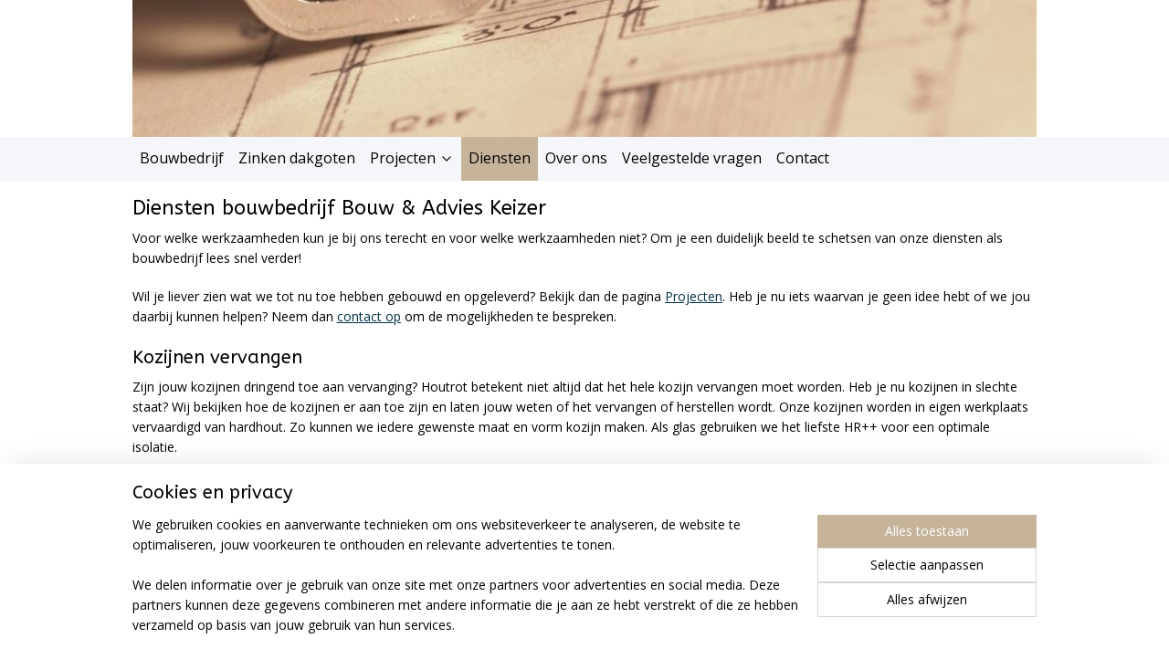

--- FILE ---
content_type: text/html; charset=UTF-8
request_url: https://www.bouwenadvieskeizer.nl/c-6039541/diensten/
body_size: 11792
content:
<!DOCTYPE html>
<!--[if lt IE 7]>
<html lang="nl"
      class="no-js lt-ie9 lt-ie8 lt-ie7 secure"> <![endif]-->
<!--[if IE 7]>
<html lang="nl"
      class="no-js lt-ie9 lt-ie8 is-ie7 secure"> <![endif]-->
<!--[if IE 8]>
<html lang="nl"
      class="no-js lt-ie9 is-ie8 secure"> <![endif]-->
<!--[if gt IE 8]><!-->
<html lang="nl" class="no-js secure">
<!--<![endif]-->
<head prefix="og: http://ogp.me/ns#">
    <meta http-equiv="Content-Type" content="text/html; charset=UTF-8"/>

    <title>Diensten - Bouw &amp; Advies Keizer - Bouwbedrijf Drenthe</title>
    <meta name="robots" content="noarchive"/>
    <meta name="robots" content="index,follow,noodp,noydir"/>
    
    <meta name="verify-v1" content="HyPMpxjITpnRCIa4w_dRfkUcpXBcgyIALAPGRbNxZqY"/>
        <meta name="google-site-verification" content="HyPMpxjITpnRCIa4w_dRfkUcpXBcgyIALAPGRbNxZqY"/>
    <meta name="viewport" content="width=device-width, initial-scale=1.0"/>
    <meta name="revisit-after" content="1 days"/>
    <meta name="generator" content="Mijnwebwinkel"/>
    <meta name="web_author" content="https://www.mijnwebwinkel.nl/"/>

    

    <meta property="og:site_name" content="BouwenadviesKeizer"/>

    <meta property="og:title" content="Diensten - Bouw &amp; Advies Keizer - Bouwbedrijf Drenthe"/>
    <meta property="og:description" content="Diensten bouwbedrijf Bouw &amp; Advies Keizer. Voor welke werkzaamheden kun je bij ons terecht en voor welke werkzaamheden niet?"/>
    <meta property="og:type" content="website"/>
    <meta property="og:url" content="https://www.bouwenadvieskeizer.nl/c-6039541/diensten/"/>

    <link rel="preload" as="style" href="https://static.myonlinestore.eu/assets/../js/fancybox/jquery.fancybox.css?20260130135555"
          onload="this.onload=null;this.rel='stylesheet'">
    <noscript>
        <link rel="stylesheet" href="https://static.myonlinestore.eu/assets/../js/fancybox/jquery.fancybox.css?20260130135555">
    </noscript>

    <link rel="stylesheet" type="text/css" href="https://asset.myonlinestore.eu/8mMUAjYq5zh7ZLQvGlZZmtLM7gk4WNd.css"/>

    <link rel="preload" as="style" href="https://static.myonlinestore.eu/assets/../fonts/fontawesome-6.4.2/css/fontawesome.min.css?20260130135555"
          onload="this.onload=null;this.rel='stylesheet'">
    <link rel="preload" as="style" href="https://static.myonlinestore.eu/assets/../fonts/fontawesome-6.4.2/css/solid.min.css?20260130135555"
          onload="this.onload=null;this.rel='stylesheet'">
    <link rel="preload" as="style" href="https://static.myonlinestore.eu/assets/../fonts/fontawesome-6.4.2/css/brands.min.css?20260130135555"
          onload="this.onload=null;this.rel='stylesheet'">
    <link rel="preload" as="style" href="https://static.myonlinestore.eu/assets/../fonts/fontawesome-6.4.2/css/v4-shims.min.css?20260130135555"
          onload="this.onload=null;this.rel='stylesheet'">
    <noscript>
        <link rel="stylesheet" href="https://static.myonlinestore.eu/assets/../fonts/font-awesome-4.1.0/css/font-awesome.4.1.0.min.css?20260130135555">
    </noscript>

    <link rel="preconnect" href="https://static.myonlinestore.eu/" crossorigin />
    <link rel="dns-prefetch" href="https://static.myonlinestore.eu/" />
    <link rel="preconnect" href="https://cdn.myonlinestore.eu" crossorigin />
    <link rel="dns-prefetch" href="https://cdn.myonlinestore.eu" />

    <script type="text/javascript" src="https://static.myonlinestore.eu/assets/../js/modernizr.js?20260130135555"></script>
        
    <link rel="canonical" href="https://www.bouwenadvieskeizer.nl/c-6039541/diensten/"/>
                    <link rel="shortcut icon" type="image/x-icon" href="data:image/x-icon;base64,">
        <link rel="icon" type="image/png" href="[data-uri]" />
    <script>
        var _rollbarConfig = {
        accessToken: 'd57a2075769e4401ab611d78421f1c89',
        captureUncaught: false,
        captureUnhandledRejections: false,
        verbose: false,
        payload: {
            environment: 'prod',
            person: {
                id: 624553,
            },
            ignoredMessages: [
                'request aborted',
                'network error',
                'timeout'
            ]
        },
        reportLevel: 'error'
    };
    // Rollbar Snippet
    !function(r){var e={};function o(n){if(e[n])return e[n].exports;var t=e[n]={i:n,l:!1,exports:{}};return r[n].call(t.exports,t,t.exports,o),t.l=!0,t.exports}o.m=r,o.c=e,o.d=function(r,e,n){o.o(r,e)||Object.defineProperty(r,e,{enumerable:!0,get:n})},o.r=function(r){"undefined"!=typeof Symbol&&Symbol.toStringTag&&Object.defineProperty(r,Symbol.toStringTag,{value:"Module"}),Object.defineProperty(r,"__esModule",{value:!0})},o.t=function(r,e){if(1&e&&(r=o(r)),8&e)return r;if(4&e&&"object"==typeof r&&r&&r.__esModule)return r;var n=Object.create(null);if(o.r(n),Object.defineProperty(n,"default",{enumerable:!0,value:r}),2&e&&"string"!=typeof r)for(var t in r)o.d(n,t,function(e){return r[e]}.bind(null,t));return n},o.n=function(r){var e=r&&r.__esModule?function(){return r.default}:function(){return r};return o.d(e,"a",e),e},o.o=function(r,e){return Object.prototype.hasOwnProperty.call(r,e)},o.p="",o(o.s=0)}([function(r,e,o){var n=o(1),t=o(4);_rollbarConfig=_rollbarConfig||{},_rollbarConfig.rollbarJsUrl=_rollbarConfig.rollbarJsUrl||"https://cdnjs.cloudflare.com/ajax/libs/rollbar.js/2.14.4/rollbar.min.js",_rollbarConfig.async=void 0===_rollbarConfig.async||_rollbarConfig.async;var a=n.setupShim(window,_rollbarConfig),l=t(_rollbarConfig);window.rollbar=n.Rollbar,a.loadFull(window,document,!_rollbarConfig.async,_rollbarConfig,l)},function(r,e,o){var n=o(2);function t(r){return function(){try{return r.apply(this,arguments)}catch(r){try{console.error("[Rollbar]: Internal error",r)}catch(r){}}}}var a=0;function l(r,e){this.options=r,this._rollbarOldOnError=null;var o=a++;this.shimId=function(){return o},"undefined"!=typeof window&&window._rollbarShims&&(window._rollbarShims[o]={handler:e,messages:[]})}var i=o(3),s=function(r,e){return new l(r,e)},d=function(r){return new i(s,r)};function c(r){return t(function(){var e=Array.prototype.slice.call(arguments,0),o={shim:this,method:r,args:e,ts:new Date};window._rollbarShims[this.shimId()].messages.push(o)})}l.prototype.loadFull=function(r,e,o,n,a){var l=!1,i=e.createElement("script"),s=e.getElementsByTagName("script")[0],d=s.parentNode;i.crossOrigin="",i.src=n.rollbarJsUrl,o||(i.async=!0),i.onload=i.onreadystatechange=t(function(){if(!(l||this.readyState&&"loaded"!==this.readyState&&"complete"!==this.readyState)){i.onload=i.onreadystatechange=null;try{d.removeChild(i)}catch(r){}l=!0,function(){var e;if(void 0===r._rollbarDidLoad){e=new Error("rollbar.js did not load");for(var o,n,t,l,i=0;o=r._rollbarShims[i++];)for(o=o.messages||[];n=o.shift();)for(t=n.args||[],i=0;i<t.length;++i)if("function"==typeof(l=t[i])){l(e);break}}"function"==typeof a&&a(e)}()}}),d.insertBefore(i,s)},l.prototype.wrap=function(r,e,o){try{var n;if(n="function"==typeof e?e:function(){return e||{}},"function"!=typeof r)return r;if(r._isWrap)return r;if(!r._rollbar_wrapped&&(r._rollbar_wrapped=function(){o&&"function"==typeof o&&o.apply(this,arguments);try{return r.apply(this,arguments)}catch(o){var e=o;throw e&&("string"==typeof e&&(e=new String(e)),e._rollbarContext=n()||{},e._rollbarContext._wrappedSource=r.toString(),window._rollbarWrappedError=e),e}},r._rollbar_wrapped._isWrap=!0,r.hasOwnProperty))for(var t in r)r.hasOwnProperty(t)&&(r._rollbar_wrapped[t]=r[t]);return r._rollbar_wrapped}catch(e){return r}};for(var p="log,debug,info,warn,warning,error,critical,global,configure,handleUncaughtException,handleAnonymousErrors,handleUnhandledRejection,captureEvent,captureDomContentLoaded,captureLoad".split(","),u=0;u<p.length;++u)l.prototype[p[u]]=c(p[u]);r.exports={setupShim:function(r,e){if(r){var o=e.globalAlias||"Rollbar";if("object"==typeof r[o])return r[o];r._rollbarShims={},r._rollbarWrappedError=null;var a=new d(e);return t(function(){e.captureUncaught&&(a._rollbarOldOnError=r.onerror,n.captureUncaughtExceptions(r,a,!0),e.wrapGlobalEventHandlers&&n.wrapGlobals(r,a,!0)),e.captureUnhandledRejections&&n.captureUnhandledRejections(r,a,!0);var t=e.autoInstrument;return!1!==e.enabled&&(void 0===t||!0===t||"object"==typeof t&&t.network)&&r.addEventListener&&(r.addEventListener("load",a.captureLoad.bind(a)),r.addEventListener("DOMContentLoaded",a.captureDomContentLoaded.bind(a))),r[o]=a,a})()}},Rollbar:d}},function(r,e){function o(r,e,o){if(e.hasOwnProperty&&e.hasOwnProperty("addEventListener")){for(var n=e.addEventListener;n._rollbarOldAdd&&n.belongsToShim;)n=n._rollbarOldAdd;var t=function(e,o,t){n.call(this,e,r.wrap(o),t)};t._rollbarOldAdd=n,t.belongsToShim=o,e.addEventListener=t;for(var a=e.removeEventListener;a._rollbarOldRemove&&a.belongsToShim;)a=a._rollbarOldRemove;var l=function(r,e,o){a.call(this,r,e&&e._rollbar_wrapped||e,o)};l._rollbarOldRemove=a,l.belongsToShim=o,e.removeEventListener=l}}r.exports={captureUncaughtExceptions:function(r,e,o){if(r){var n;if("function"==typeof e._rollbarOldOnError)n=e._rollbarOldOnError;else if(r.onerror){for(n=r.onerror;n._rollbarOldOnError;)n=n._rollbarOldOnError;e._rollbarOldOnError=n}e.handleAnonymousErrors();var t=function(){var o=Array.prototype.slice.call(arguments,0);!function(r,e,o,n){r._rollbarWrappedError&&(n[4]||(n[4]=r._rollbarWrappedError),n[5]||(n[5]=r._rollbarWrappedError._rollbarContext),r._rollbarWrappedError=null);var t=e.handleUncaughtException.apply(e,n);o&&o.apply(r,n),"anonymous"===t&&(e.anonymousErrorsPending+=1)}(r,e,n,o)};o&&(t._rollbarOldOnError=n),r.onerror=t}},captureUnhandledRejections:function(r,e,o){if(r){"function"==typeof r._rollbarURH&&r._rollbarURH.belongsToShim&&r.removeEventListener("unhandledrejection",r._rollbarURH);var n=function(r){var o,n,t;try{o=r.reason}catch(r){o=void 0}try{n=r.promise}catch(r){n="[unhandledrejection] error getting `promise` from event"}try{t=r.detail,!o&&t&&(o=t.reason,n=t.promise)}catch(r){}o||(o="[unhandledrejection] error getting `reason` from event"),e&&e.handleUnhandledRejection&&e.handleUnhandledRejection(o,n)};n.belongsToShim=o,r._rollbarURH=n,r.addEventListener("unhandledrejection",n)}},wrapGlobals:function(r,e,n){if(r){var t,a,l="EventTarget,Window,Node,ApplicationCache,AudioTrackList,ChannelMergerNode,CryptoOperation,EventSource,FileReader,HTMLUnknownElement,IDBDatabase,IDBRequest,IDBTransaction,KeyOperation,MediaController,MessagePort,ModalWindow,Notification,SVGElementInstance,Screen,TextTrack,TextTrackCue,TextTrackList,WebSocket,WebSocketWorker,Worker,XMLHttpRequest,XMLHttpRequestEventTarget,XMLHttpRequestUpload".split(",");for(t=0;t<l.length;++t)r[a=l[t]]&&r[a].prototype&&o(e,r[a].prototype,n)}}}},function(r,e){function o(r,e){this.impl=r(e,this),this.options=e,function(r){for(var e=function(r){return function(){var e=Array.prototype.slice.call(arguments,0);if(this.impl[r])return this.impl[r].apply(this.impl,e)}},o="log,debug,info,warn,warning,error,critical,global,configure,handleUncaughtException,handleAnonymousErrors,handleUnhandledRejection,_createItem,wrap,loadFull,shimId,captureEvent,captureDomContentLoaded,captureLoad".split(","),n=0;n<o.length;n++)r[o[n]]=e(o[n])}(o.prototype)}o.prototype._swapAndProcessMessages=function(r,e){var o,n,t;for(this.impl=r(this.options);o=e.shift();)n=o.method,t=o.args,this[n]&&"function"==typeof this[n]&&("captureDomContentLoaded"===n||"captureLoad"===n?this[n].apply(this,[t[0],o.ts]):this[n].apply(this,t));return this},r.exports=o},function(r,e){r.exports=function(r){return function(e){if(!e&&!window._rollbarInitialized){for(var o,n,t=(r=r||{}).globalAlias||"Rollbar",a=window.rollbar,l=function(r){return new a(r)},i=0;o=window._rollbarShims[i++];)n||(n=o.handler),o.handler._swapAndProcessMessages(l,o.messages);window[t]=n,window._rollbarInitialized=!0}}}}]);
    // End Rollbar Snippet
    </script>
    <script defer type="text/javascript" src="https://static.myonlinestore.eu/assets/../js/jquery.min.js?20260130135555"></script><script defer type="text/javascript" src="https://static.myonlinestore.eu/assets/../js/mww/shop.js?20260130135555"></script><script defer type="text/javascript" src="https://static.myonlinestore.eu/assets/../js/mww/shop/category.js?20260130135555"></script><script defer type="text/javascript" src="https://static.myonlinestore.eu/assets/../js/fancybox/jquery.fancybox.pack.js?20260130135555"></script><script defer type="text/javascript" src="https://static.myonlinestore.eu/assets/../js/fancybox/jquery.fancybox-thumbs.js?20260130135555"></script><script defer type="text/javascript" src="https://static.myonlinestore.eu/assets/../js/mww/image.js?20260130135555"></script><script defer type="text/javascript" src="https://static.myonlinestore.eu/assets/../js/mww/navigation.js?20260130135555"></script><script defer type="text/javascript" src="https://static.myonlinestore.eu/assets/../js/delay.js?20260130135555"></script><script defer type="text/javascript" src="https://static.myonlinestore.eu/assets/../js/mww/ajax.js?20260130135555"></script><script defer type="text/javascript" src="https://static.myonlinestore.eu/assets/../js/foundation/foundation.min.js?20260130135555"></script><script defer type="text/javascript" src="https://static.myonlinestore.eu/assets/../js/foundation/foundation/foundation.topbar.js?20260130135555"></script><script defer type="text/javascript" src="https://static.myonlinestore.eu/assets/../js/foundation/foundation/foundation.tooltip.js?20260130135555"></script><script defer type="text/javascript" src="https://static.myonlinestore.eu/assets/../js/mww/deferred.js?20260130135555"></script>
        <script src="https://static.myonlinestore.eu/assets/webpack/bootstrapper.ce10832e.js"></script>
    
    <script src="https://static.myonlinestore.eu/assets/webpack/vendor.85ea91e8.js" defer></script><script src="https://static.myonlinestore.eu/assets/webpack/main.c5872b2c.js" defer></script>
    
    <script src="https://static.myonlinestore.eu/assets/webpack/webcomponents.377dc92a.js" defer></script>
    
    <script src="https://static.myonlinestore.eu/assets/webpack/render.8395a26c.js" defer></script>

    <script>
        window.bootstrapper.add(new Strap('marketingScripts', []));
    </script>
        <script>
  window.dataLayer = window.dataLayer || [];

  function gtag() {
    dataLayer.push(arguments);
  }

    gtag(
    "consent",
    "default",
    {
      "ad_storage": "denied",
      "ad_user_data": "denied",
      "ad_personalization": "denied",
      "analytics_storage": "denied",
      "security_storage": "granted",
      "personalization_storage": "denied",
      "functionality_storage": "denied",
    }
  );

  gtag("js", new Date());
  gtag("config", 'G-HSRC51ENF9', { "groups": "myonlinestore" });gtag("config", 'G-Z7062EPGGQ');</script>
<script async src="https://www.googletagmanager.com/gtag/js?id=G-HSRC51ENF9"></script>
        <script>
        
    </script>
        
<script>
    var marketingStrapId = 'marketingScripts'
    var marketingScripts = window.bootstrapper.use(marketingStrapId);

    if (marketingScripts === null) {
        marketingScripts = [];
    }

    
    window.bootstrapper.update(new Strap(marketingStrapId, marketingScripts));
</script>
    <noscript>
        <style>ul.products li {
                opacity: 1 !important;
            }</style>
    </noscript>

            <script>
                (function (w, d, s, l, i) {
            w[l] = w[l] || [];
            w[l].push({
                'gtm.start':
                    new Date().getTime(), event: 'gtm.js'
            });
            var f = d.getElementsByTagName(s)[0],
                j = d.createElement(s), dl = l != 'dataLayer' ? '&l=' + l : '';
            j.async = true;
            j.src =
                'https://www.googletagmanager.com/gtm.js?id=' + i + dl;
            f.parentNode.insertBefore(j, f);
        })(window, document, 'script', 'dataLayer', 'GTM-MSQ3L6L');
                (function (w, d, s, l, i) {
            w[l] = w[l] || [];
            w[l].push({
                'gtm.start':
                    new Date().getTime(), event: 'gtm.js'
            });
            var f = d.getElementsByTagName(s)[0],
                j = d.createElement(s), dl = l != 'dataLayer' ? '&l=' + l : '';
            j.async = true;
            j.src =
                'https://www.googletagmanager.com/gtm.js?id=' + i + dl;
            f.parentNode.insertBefore(j, f);
        })(window, document, 'script', 'dataLayer', 'GTM-MV42JLFH');
            </script>

</head>
<body    class="lang-nl_NL layout-width-990 oneColumn">

    <noscript>
                    <iframe src="https://www.googletagmanager.com/ns.html?id=GTM-MSQ3L6L" height="0" width="0"
                    style="display:none;visibility:hidden"></iframe>
                    <iframe src="https://www.googletagmanager.com/ns.html?id=GTM-MV42JLFH" height="0" width="0"
                    style="display:none;visibility:hidden"></iframe>
            </noscript>


<header>
    <a tabindex="0" id="skip-link" class="button screen-reader-text" href="#content">Spring naar de hoofdtekst</a>
</header>


<div id="react_element__filter"></div>

<div class="site-container">
    <div class="inner-wrap">
                    <nav class="tab-bar mobile-navigation custom-topbar ">
    <section class="left-button" style="display: none;">
        <a class="mobile-nav-button"
           href="#" data-react-trigger="mobile-navigation-toggle">
                <div   
    aria-hidden role="img"
    class="icon icon--sf-menu
        "
    >
    <svg><use xlink:href="#sf-menu"></use></svg>
    </div>
&#160;
                <span>Menu</span>        </a>
    </section>
    <section class="title-section">
        <span class="title">BouwenadviesKeizer</span>
    </section>
    <section class="right-button">

                                    
        <a href="/cart/" class="cart-icon hidden">
                <div   
    aria-hidden role="img"
    class="icon icon--sf-shopping-cart
        "
    >
    <svg><use xlink:href="#sf-shopping-cart"></use></svg>
    </div>
            <span class="cart-count" style="display: none"></span>
        </a>
    </section>
</nav>
        
        
        <div class="bg-container custom-css-container"             data-active-language="nl"
            data-current-date="03-02-2026"
            data-category-id="6039541"
            data-article-id="unknown"
            data-article-category-id="unknown"
            data-article-name="unknown"
        >
            <noscript class="no-js-message">
                <div class="inner">
                    Javascript is uitgeschakeld.


Zonder Javascript is het niet mogelijk bestellingen te plaatsen in deze webwinkel en zijn een aantal functionaliteiten niet beschikbaar.
                </div>
            </noscript>

            <div id="header">
                <div id="react_root"><!-- --></div>
                <div
                    class="header-bar-top">
                                    </div>

                



<sf-header-image
    class="web-component"
    header-element-height="150px"
    align="center"
    store-name="BouwenadviesKeizer"
    store-url="https://www.bouwenadvieskeizer.nl/"
    background-image-url="https://cdn.myonlinestore.eu/7ed14b3b-6e3d-4b22-80ac-5dad1f3d9eaa/nl_NL_image_header_3.jpg?t=1769195023"
    mobile-background-image-url=""
    logo-custom-width=""
    logo-custom-height=""
    page-column-width="1100"
    style="
        height: 150px;

        --background-color: transparent;
        --background-height: 150px;
        --background-aspect-ratio: 6.6;
        --scaling-background-aspect-ratio: 7.3333333333333;
        --mobile-background-height: 0px;
        --mobile-background-aspect-ratio: 1;
        --color: #333740;
        --logo-custom-width: auto;
        --logo-custom-height: auto;
        --logo-aspect-ratio: 1
        ">
    </sf-header-image>
                <div class="header-bar-bottom sticky">
                                                
<div class="row header-bar-inner" data-bar-position="header" data-options="sticky_on: [medium, large]; is_hover: true; scrolltop: true;" data-topbar>
    <section class="top-bar-section">
                                    <nav class="module-container navigation  align-left">
                    <ul>
                            




<li class="">
            <a href="https://www.bouwenadvieskeizer.nl/" class="no_underline">
            Bouwbedrijf 
                    </a>

                                </li>
    




<li class="">
            <a href="https://www.bouwenadvieskeizer.nl/c-6948449/zinken-dakgoten/" class="no_underline">
            Zinken dakgoten
                    </a>

                                </li>
    

    


<li class="has-dropdown">
            <a href="https://www.bouwenadvieskeizer.nl/c-5918626/projecten/" class="no_underline">
            Projecten
                                                <div aria-hidden role="img" class="icon"><svg><use xlink:href="#sf-chevron-down"></use></svg></div>
                                    </a>

                                    <ul class="dropdown">
                        




<li class="">
            <a href="https://www.bouwenadvieskeizer.nl/c-6948446/dakgoten-plaatsen/" class="no_underline">
            Dakgoten plaatsen
                    </a>

                                </li>
    




<li class="">
            <a href="https://www.bouwenadvieskeizer.nl/c-6624543/dak-vervangen/" class="no_underline">
            Dak vervangen
                    </a>

                                </li>
    




<li class="">
            <a href="https://www.bouwenadvieskeizer.nl/c-5924755/kozijnen-vervangen/" class="no_underline">
            Kozijnen vervangen
                    </a>

                                </li>
    




<li class="">
            <a href="https://www.bouwenadvieskeizer.nl/c-6108208/klein-werk/" class="no_underline">
            Klein werk
                    </a>

                                </li>
    




<li class="">
            <a href="https://www.bouwenadvieskeizer.nl/c-5924887/lekkage-verhelpen/" class="no_underline">
            Lekkage verhelpen
                    </a>

                                </li>
    




<li class="">
            <a href="https://www.bouwenadvieskeizer.nl/c-5924884/trap-plaatsen/" class="no_underline">
            Trap plaatsen
                    </a>

                                </li>
                </ul>
                        </li>
    


    

<li class="active">
            <a href="https://www.bouwenadvieskeizer.nl/c-6039541/diensten/" class="no_underline">
            Diensten
                    </a>

                                </li>
    




<li class="">
            <a href="https://www.bouwenadvieskeizer.nl/c-5918584/over-ons/" class="no_underline">
            Over ons
                    </a>

                                </li>
    




<li class="">
            <a href="https://www.bouwenadvieskeizer.nl/c-6039535/veelgestelde-vragen/" class="no_underline">
            Veelgestelde vragen
                    </a>

                                </li>
    




<li class="">
            <a href="https://www.bouwenadvieskeizer.nl/c-5918587/contact/" class="no_underline">
            Contact
                    </a>

                                </li>

                    </ul>
                </nav>
                        </section>
</div>

                                    </div>
            </div>

            
            
            <div id="content" class="columncount-1">
                <div class="row">
                                                                <div class="columns large-14 medium-14 small-14" id="centercolumn">
    
    
                                <script>
        window.bootstrapper.add(new Strap('filters', ));
        window.bootstrapper.add(new Strap('criteria', ));
    </script>
    
                        
                        <div class="intro rte_content">
                            <h2>Diensten bouwbedrijf Bouw &amp; Advies Keizer</h2><p>Voor welke werkzaamheden kun je bij ons terecht en voor welke werkzaamheden niet? Om je een duidelijk beeld te schetsen van onze diensten als bouwbedrijf lees snel verder!</p><p>Wil je liever zien wat we tot nu toe hebben gebouwd en opgeleverd? Bekijk dan de pagina <a href="https://www.bouwenadvieskeizer.nl/c-5918626/projecten/">Projecten</a>. Heb je nu iets waarvan je geen idee hebt of we jou daarbij kunnen helpen? Neem dan <a href="https://www.bouwenadvieskeizer.nl/c-5918587/contact/">contact op</a> om de mogelijkheden te bespreken.</p><h3>Kozijnen vervangen</h3><p>Zijn jouw kozijnen dringend toe aan vervanging? Houtrot betekent niet altijd dat het hele kozijn vervangen moet worden. Heb je nu kozijnen in slechte staat? Wij bekijken hoe de kozijnen er aan toe zijn en laten jouw weten of het vervangen of herstellen wordt. Onze kozijnen worden in eigen werkplaats vervaardigd van hardhout. Zo kunnen we iedere gewenste maat en vorm kozijn maken. Als glas gebruiken we het liefste HR++ voor een optimale isolatie.</p><h3>Aanbouw</h3><p>Groter wonen zonder te verhuizen? Een aanbouw kan een goede oplossing zijn in het geval van ruimtekort in de woning. We kunnen een aanbouw maken exact zoals je deze het liefste zou willen. Of het nu om een stenen aanbouw of een houten aanbouw gaat, we plaatsen deze allemaal.&nbsp;</p><h3>Verhelpen lekkages</h3><p>Niets is zo vervelend als een lekkage in je huis of je bedrijfspand. Soms heb al meerdere mensen gehad die uiteindelijk het probleem niet kunnen oplossen. Het uitzoeken waar de lekkage vandaan komt en deze verhelpen (maar dan echt) is een bijzondere gave van <a href="https://www.bouwenadvieskeizer.nl/c-5918584/over-ons/">Stefan</a>. Dus heb je een lekkage? Wij verhelpen deze!</p><h3>Dak vervangen</h3><p>Is jouw dak niet aan een reparatie toe, maar moet het hele dak vervangen worden? Ook dat maken we voor je in orde. Van de isolatie en afwerking binnen, tot het leggen van nieuwe dakpannen. Of de oude dakpannen wanneer deze nog in goede staat zijn.&nbsp;</p><h3>Goten vervangen of repareren&nbsp;</h3><p>Geen plastic, maar zink! Heb je zinken goten die aan reparatie of vervanging toe zijn? We zetten zelf het zink en maken zo goten op maat die weer jaren mee kunnen.</p><h3>Klein timmerwerk</h3><p>Of het nu gaat om een kippenhok, een houten tuinhek, een hondenkennel, een kattenren, een kast op maat of ander klein timmerwerk. Wij komen met een creatieve oplossing en een goed gebouwde wat je dan ook nodig hebt!</p><p>&nbsp;</p>
            </div>



    
    
        

    
    
            
    </div>
                                    </div>
            </div>
        </div>

                    <div id="footer" class="custom-css-container"             data-active-language="nl"
            data-current-date="03-02-2026"
            data-category-id="6039541"
            data-article-id="unknown"
            data-article-category-id="unknown"
            data-article-name="unknown"
        >
                    <div class="pane paneFooter">
        <div class="inner">
            <ul>
                                                        <li><div class="block textarea  textAlignLeft ">
    
            <p><strong>Bouw &amp; Advies Keizer</strong><br>Stefan Keizer<br>06-50829265<br><a href="mailto:info@bouwenadvieskeizer.nl?subject=Bericht%20via%20de%20website">info@bouwenadvieskeizer.nl</a><br><a href="https://www.bouwenadvieskeizer.nl">www.bouwenadvieskeizer.nl</a></p>
    </div>
</li>
                                                        <li></li>
                                                        <li></li>
                                                        <li></li>
                                                        <li><div class="block textarea  textAlignLeft ">
    
            <h3><a href="https://www.bouwenadvieskeizer.nl/c-6039535/veelgestelde-vragen/"><strong>Veelgestelde vragen</strong></a></h3><p>We zijn werkzaam in Drenthe, Groningen en Haarlem e.o. en de Bollenstreek<br>&nbsp;</p>
    </div>
</li>
                            </ul>
        </div>
    </div>

            </div>
                <div id="mwwFooter">
            <div class="row mwwFooter">
                <div class="columns small-14">
                                                                                                                                                © 2021 - 2026 BouwenadviesKeizer
                        | <a href="https://www.bouwenadvieskeizer.nl/sitemap/" class="footer">sitemap</a>
                        | <a href="https://www.bouwenadvieskeizer.nl/rss/" class="footer" target="_blank">rss</a>
                                                    | <a href="https://www.mijnwebwinkel.nl/webshop-starten?utm_medium=referral&amp;utm_source=ecommerce_website&amp;utm_campaign=myonlinestore_shops_pro_nl" class="footer" target="_blank">webwinkel beginnen</a>
    -
    powered by <a href="https://www.mijnwebwinkel.nl/?utm_medium=referral&amp;utm_source=ecommerce_website&amp;utm_campaign=myonlinestore_shops_pro_nl" class="footer" target="_blank">Mijnwebwinkel</a>                                                            </div>
            </div>
        </div>
    </div>
</div>

<script>
    window.bootstrapper.add(new Strap('storeNotifications', {
        notifications: [],
    }));

    var storeLocales = [
                'nl_NL',
            ];
    window.bootstrapper.add(new Strap('storeLocales', storeLocales));

    window.bootstrapper.add(new Strap('consentBannerSettings', {"enabled":true,"privacyStatementPageId":null,"privacyStatementPageUrl":null,"updatedAt":"2024-02-29T11:31:41+01:00","updatedAtTimestamp":1709202701,"consentTypes":{"required":{"enabled":true,"title":"Noodzakelijk","text":"Cookies en technieken die zijn nodig om de website bruikbaar te maken, zoals het onthouden van je winkelmandje, veilig afrekenen en toegang tot beveiligde gedeelten van de website. Zonder deze cookies kan de website niet naar behoren werken."},"analytical":{"enabled":true,"title":"Statistieken","text":"Cookies en technieken die anoniem gegevens verzamelen en rapporteren over het gebruik van de website, zodat de website geoptimaliseerd kan worden."},"functional":{"enabled":false,"title":"Functioneel","text":"Cookies en technieken die helpen om optionele functionaliteiten aan de website toe te voegen, zoals chatmogelijkheden, het verzamelen van feedback en andere functies van derden."},"marketing":{"enabled":true,"title":"Marketing","text":"Cookies en technieken die worden ingezet om bezoekers gepersonaliseerde en relevante advertenties te kunnen tonen op basis van eerder bezochte pagina’s, en om de effectiviteit van advertentiecampagnes te analyseren."},"personalization":{"enabled":false,"title":"Personalisatie","text":"Cookies en technieken om de vormgeving en inhoud van de website op u aan te passen, zoals de taal of vormgeving van de website."}},"labels":{"banner":{"title":"Cookies en privacy","text":"We gebruiken cookies en aanverwante technieken om ons websiteverkeer te analyseren, de website te optimaliseren, jouw voorkeuren te onthouden en relevante advertenties te tonen.\n\nWe delen informatie over je gebruik van onze site met onze partners voor advertenties en social media. Deze partners kunnen deze gegevens combineren met andere informatie die je aan ze hebt verstrekt of die ze hebben verzameld op basis van jouw gebruik van hun services."},"modal":{"title":"Cookie- en privacyinstellingen","text":"We gebruiken cookies en aanverwante technieken om ons websiteverkeer te analyseren, de website te optimaliseren, jouw voorkeuren te onthouden en relevante advertenties te tonen.\n\nWe delen informatie over je gebruik van onze site met onze partners voor advertenties en social media. Deze partners kunnen deze gegevens combineren met andere informatie die je aan ze hebt verstrekt of die ze hebben verzameld op basis van jouw gebruik van hun services."},"button":{"title":"Cookie- en privacyinstellingen","text":"button_text"}}}));
    window.bootstrapper.add(new Strap('store', {"availableBusinessModels":"ALL","currency":"EUR","currencyDisplayLocale":"nl_NL","discountApplicable":false,"googleTrackingType":"gtag","id":"624553","locale":"nl_NL","loginRequired":false,"roles":[],"storeName":"BouwenadviesKeizer","uuid":"7ed14b3b-6e3d-4b22-80ac-5dad1f3d9eaa"}));
    window.bootstrapper.add(new Strap('merchant', { isMerchant: false }));
    window.bootstrapper.add(new Strap('customer', { authorized: false }));

    window.bootstrapper.add(new Strap('layout', {"hideCurrencyValuta":false}));
    window.bootstrapper.add(new Strap('store_layout', { width: 990 }));
    window.bootstrapper.add(new Strap('theme', {"button_border_radius":0,"button_inactive_background_color":"D3D5D9","divider_border_color":"F5F6FA","border_radius":0,"ugly_shadows":false,"flexbox_image_size":"cover","block_background_centercolumn":"FFFFFF","cta_color":"f7faf8","hyperlink_color":"023047","general_link_hover_color":null,"content_padding":0,"price_color":"333740","price_font_size":20,"center_short_description":false,"navigation_link_bg_color":"F5F6FA","navigation_link_fg_color":"000000","navigation_active_bg_color":"","navigation_active_fg_color":"000000","navigation_arrow_color":"0e0e0e","navigation_font":"google_Open Sans","navigation_font_size":16,"store_color_head":"","store_color_head_font":"#333740","store_color_background_main":"","store_color_topbar_font":"#333740","store_color_background":"#FFFFFF","store_color_border":"","store_color_block_head":"#FFFFFF","store_color_block_font":"#333740","store_color_block_background":"#FFFFFF","store_color_headerbar_font":"#333740","store_color_headerbar_background":"#F5F6FA","store_font_type":"google_Open Sans","store_header_font_type":"google_ABeeZee","store_header_font_size":2,"store_font_size":14,"store_font_color":"#000000","store_button_color":"#c5b49a","store_button_font_color":"#FFFFFF","action_price_color":"","article_font_size":18,"store_htags_color":"#000000"}));
    window.bootstrapper.add(new Strap('shippingGateway', {"shippingCountries":["NL"]}));

    window.bootstrapper.add(new Strap('commonTranslations', {
        customerSexMale: 'De heer',
        customerSexFemale: 'Mevrouw',
        oopsTryAgain: 'Er ging iets mis, probeer het opnieuw',
        totalsHideTaxSpecs: 'Verberg de btw specificaties',
        totalsShowTaxSpecs: 'Toon de btw specificaties',
        searchInputPlaceholder: 'Zoeken...',
    }));

    window.bootstrapper.add(new Strap('saveForLaterTranslations', {
        saveForLaterSavedLabel: 'Bewaard',
        saveForLaterSavedItemsLabel: 'Bewaarde items',
        saveForLaterTitle: 'Bewaar voor later',
    }));

    window.bootstrapper.add(new Strap('loyaltyTranslations', {
        loyaltyProgramTitle: 'Spaarprogramma',
        loyaltyPointsLabel: 'Spaarpunten',
        loyaltyRewardsLabel: 'beloningen',
    }));

    window.bootstrapper.add(new Strap('saveForLater', {
        enabled: false    }))

    window.bootstrapper.add(new Strap('loyalty', {
        enabled: false
    }))

    window.bootstrapper.add(new Strap('paymentTest', {
        enabled: false,
        stopUrl: "https:\/\/www.bouwenadvieskeizer.nl\/nl_NL\/logout\/"
    }));

    window.bootstrapper.add(new Strap('analyticsTracking', {
                gtag: true,
        datalayer: true,
            }));
</script>

<div id="react_element__mobnav"></div>

<script type="text/javascript">
    window.bootstrapper.add(new Strap('mobileNavigation', {
        search_url: '',
        navigation_structure: {
            id: 0,
            parentId: null,
            text: 'root',
            children: [{"id":5918581,"parent_id":5918578,"style":"no_underline","url":"https:\/\/www.bouwenadvieskeizer.nl\/","text":"Bouwbedrijf ","active":false},{"id":6948449,"parent_id":5918578,"style":"no_underline","url":"https:\/\/www.bouwenadvieskeizer.nl\/c-6948449\/zinken-dakgoten\/","text":"Zinken dakgoten","active":false},{"id":5918626,"parent_id":5918578,"style":"no_underline","url":"https:\/\/www.bouwenadvieskeizer.nl\/c-5918626\/projecten\/","text":"Projecten","active":false,"children":[{"id":6948446,"parent_id":5918626,"style":"no_underline","url":"https:\/\/www.bouwenadvieskeizer.nl\/c-6948446\/dakgoten-plaatsen\/","text":"Dakgoten plaatsen","active":false},{"id":6624543,"parent_id":5918626,"style":"no_underline","url":"https:\/\/www.bouwenadvieskeizer.nl\/c-6624543\/dak-vervangen\/","text":"Dak vervangen","active":false},{"id":5924755,"parent_id":5918626,"style":"no_underline","url":"https:\/\/www.bouwenadvieskeizer.nl\/c-5924755\/kozijnen-vervangen\/","text":"Kozijnen vervangen","active":false},{"id":6108208,"parent_id":5918626,"style":"no_underline","url":"https:\/\/www.bouwenadvieskeizer.nl\/c-6108208\/klein-werk\/","text":"Klein werk","active":false},{"id":5924887,"parent_id":5918626,"style":"no_underline","url":"https:\/\/www.bouwenadvieskeizer.nl\/c-5924887\/lekkage-verhelpen\/","text":"Lekkage verhelpen","active":false},{"id":5924884,"parent_id":5918626,"style":"no_underline","url":"https:\/\/www.bouwenadvieskeizer.nl\/c-5924884\/trap-plaatsen\/","text":"Trap plaatsen","active":false}]},{"id":6039541,"parent_id":5918578,"style":"no_underline","url":"https:\/\/www.bouwenadvieskeizer.nl\/c-6039541\/diensten\/","text":"Diensten","active":true},{"id":5918584,"parent_id":5918578,"style":"no_underline","url":"https:\/\/www.bouwenadvieskeizer.nl\/c-5918584\/over-ons\/","text":"Over ons","active":false},{"id":6039535,"parent_id":5918578,"style":"no_underline","url":"https:\/\/www.bouwenadvieskeizer.nl\/c-6039535\/veelgestelde-vragen\/","text":"Veelgestelde vragen","active":false},{"id":5918587,"parent_id":5918578,"style":"no_underline","url":"https:\/\/www.bouwenadvieskeizer.nl\/c-5918587\/contact\/","text":"Contact","active":false}],
        }
    }));
</script>

<div id="react_element__consent_banner"></div>
<div id="react_element__consent_button" class="consent-button"></div>
<div id="react_element__cookiescripts" style="display: none;"></div><script src="https://static.myonlinestore.eu/assets/bundles/fosjsrouting/js/router.js?20260130135555"></script>
<script src="https://static.myonlinestore.eu/assets/js/routes.js?20260130135555"></script>

<script type="text/javascript">
window.bootstrapper.add(new Strap('rollbar', {
    enabled: true,
    token: "d57a2075769e4401ab611d78421f1c89"
}));
</script>

<script>
    window.bootstrapper.add(new Strap('baseUrl', "https://www.bouwenadvieskeizer.nl/api"));
    window.bootstrapper.add(new Strap('storeUrl', "https://www.bouwenadvieskeizer.nl/"));
    Routing.setBaseUrl("");
    Routing.setHost("www.bouwenadvieskeizer.nl");

    // check if the route is localized, if so; add locale to BaseUrl
    var localized_pathname = Routing.getBaseUrl() + "/nl_NL";
    var pathname = window.location.pathname;

    if (pathname.indexOf(localized_pathname) > -1) {
        Routing.setBaseUrl(localized_pathname);
    }
</script>

    <script src="https://static.myonlinestore.eu/assets/webpack/webvitals.32ae806d.js" defer></script>


<!--
ISC License for Lucide icons
Copyright (c) for portions of Lucide are held by Cole Bemis 2013-2024 as part of Feather (MIT). All other copyright (c) for Lucide are held by Lucide Contributors 2024.
Permission to use, copy, modify, and/or distribute this software for any purpose with or without fee is hereby granted, provided that the above copyright notice and this permission notice appear in all copies.
-->
</body>
</html>
